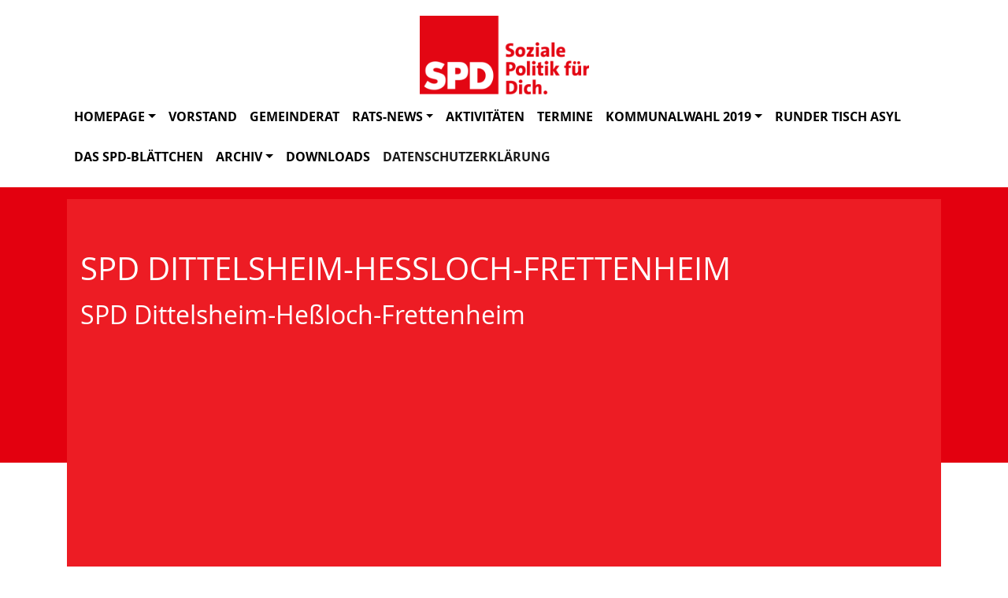

--- FILE ---
content_type: text/html; charset=utf-8
request_url: https://www.spd-dittelsheim-hessloch-frettenheim.de/datenschutz/
body_size: 7485
content:
<!DOCTYPE html>
<html lang="de">

<head>
    <meta charset="utf-8">
    <meta http-equiv="X-UA-Compatible" content="IE=edge">
    <meta name="viewport" content="width=device-width, initial-scale=1, shrink-to-fit=no">
    <meta http-equiv="cache-control" content="no-cache" />
    <meta http-equiv="pragma" content="no-cache" />
    <link href="/_websozicms/assets/css_js/bootstrap/4.5.0/css/bootstrap.min.css" rel="stylesheet">
    <link rel="stylesheet" type="text/css" href="/_websozicms/corner/themes/websozis2021/style.min.css" title="Standard" media="screen, projection" />
<title>Datenschutzerkl&auml;rung - SPD Dittelsheim-He&szlig;loch-Frettenheim</title> <meta name="keywords" content="SPD Dittelsheim-He&szlig;loch-Frettenheim" />
<meta name="description" content="SPD Dittelsheim-He&szlig;loch-Frettenheim" />
<meta name="robots" content="INDEX,FOLLOW" />
<meta name="language" content="de" />
<meta name="revisit-after" content="10 days" />
<link rel="canonical" href="https://www.spd-dittelsheim-hessloch-frettenheim.de/datenschutz/" />
<link rel="shortcut icon" href="/_websozicms/assets/favicon.ico" type="image/x-icon" />
<meta property="og:type" content="website" />
<meta property="og:title" content="Datenschutzerklärung - SPD Dittelsheim-Heßloch-Frettenheim" />

<script defer type="text/javascript" src="/_websozicms/assets/css_js/klaro/config.js"></script>
<link rel="stylesheet" type="text/css" href="/_websozicms/assets/css_js/klaro/klaro.min.css">
<script defer type="text/javascript" src="/_websozicms/assets/css_js/klaro/klaro-no-css.js"></script><!--dithessfrett-->
<link rel="stylesheet" href="/_websozicms/assets/css_js/system.min.3.css" />

<link rel="stylesheet" href="/_websozicms/assets/css_js/font-awesome/5.0.1/css/fontawesome-all.min.css" />
<link rel="alternate" type="application/rss+xml" title="SPD Dittelsheim-Heßloch-Frettenheim Newsticker (RSS)" href="https://www.spd-dittelsheim-hessloch-frettenheim.de/index.xml" />
<link rel="alternate" type="application/atom+xml" title="SPD Dittelsheim-Heßloch-Frettenheim Newsticker (Atom)" href="https://www.spd-dittelsheim-hessloch-frettenheim.de/atom.xml" />
<link rel="alternate" type="application/atom+xml" title="SPD Dittelsheim-Heßloch-Frettenheim Termine (Atom + Gdata)" href="https://www.spd-dittelsheim-hessloch-frettenheim.de/calendar.xml" />

<script type="text/javascript" src="/_websozicms/assets/css_js/jquery/3.6.0/jquery-3.6.0.min.js"></script>
<script type="text/javascript" src="/_websozicms/assets/css_js/jqueryui/1.12.1/jquery-ui.min.js"></script>
<link rel="stylesheet" href="/_websozicms/assets/css_js/jqueryui/1.12.1/themes/base/jquery-ui.min.css">
<script type="text/javascript" src="/_websozicms/assets/css_js/system.min.2.js"></script>
<script type="text/javascript">(function ($) { $(function() { $(".mj_accordion").mjAccordion()}); }(jQuery)); </script>
<script type="text/javascript">(function ($) { $(function() { $(".mj_tab").mjTab()}); }(jQuery)); </script>    <!--<script type="text/javascript" src="/_websozicms/assets/css_js/popper/1.14.1/umd/popper.min.js"></script>-->
    <script type="text/javascript" src="/_websozicms/assets/css_js/bootstrap/4.5.0/js/bootstrap.min.js"></script>
    <script type="text/javascript" src="/_websozicms/assets/css_js/smartmenus/1.1.0/jquery.smartmenus.min.js"></script>
    <script type="text/javascript" src="/_websozicms/assets/css_js/smartmenus/1.1.0/addons/bootstrap-4/jquery.smartmenus.bootstrap-4.min.js"></script>
    <!--[if lt IE 9]>
    <script src="/_websozicms/assets/css_js/html5shiv/3.7.3/html5shiv.min.js"></script>
    <script src="/_websozicms/assets/css_js/respond/1.4.2/respond.min.js"></script>
    <![endif]-->
    <script type='text/javascript'>
document.addEventListener('DOMContentLoaded', function(){
  window.addEventListener('scroll', function() {
      if (window.scrollY > 150 && document.querySelectorAll('#klaro .cookie-modal').length <= 0)   {
        document.getElementById('navbar_top').classList.add('fixed-top overflow-y-menu');
       $('.navbar-brand').show();

        // add padding top to show content behind navbar
        navbar_height = document.querySelector('.navbar').offsetHeight;
        document.body.style.paddingTop = navbar_height + 'px';
        $('.navbar-toggler').css('margin-top', '0px');


      } else {
        document.getElementById('navbar_top').classList.remove('fixed-top');
         // remove padding top from body
        document.body.style.paddingTop = '0';
        $('.navbar-brand').hide();
        $('.navbar-toggler').css('margin-top', '-160px');

      }
  });
});



        </script>
        <script type='text/javascript'>$(document).ready(function() {
$(window).scroll(function() {
if ($(this).scrollTop() > 50) {
$('#toTopBtn').show();
} else {
$('#toTopBtn').hide();
}
});

$('#toTopBtn').click(function() {
$('html, body').animate({
scrollTop: 0
}, 1000);
return false;
});
});

        </script>    
</head>

<body>

    <div class="container">
        <a href='/index.php'><img src='/_websozicms/corner/themes/websozis2021/images/logo.png' id='logo' class="mx-auto d-block" alt='Seitenlogo' /></a>
    </div>

    <div class="container">
        <div class="row">
            <nav id='navbar_top' class='container navbar navbar-expand-lg navbar-light w-100'> <a class="navbar-brand" href="index.php">
    <img src="/_websozicms/corner/themes/websozis2021/images/logo.png" width="75.25" height="35" alt=""></a>
    <button class='navbar-toggler ml-auto' type='button' data-toggle='collapse' data-target='#websozis2021-navbar-collapse-1' aria-controls='websozis2021-navbar-collapse-1' aria-expanded='false' aria-label='Toggle navigation'>
        <i class='fas fa-bars'></i>
        Menü
      </button>
    <div class='collapse navbar-collapse' id='websozis2021-navbar-collapse-1'>
    <ul class='nav navbar-nav'></ul>
    <ul class='nav navbar-nav'><li class='nav-item dropdown'><a class='nav-link dropdown-toggle' href='/index.php' id='dropdown1' data-toggle='dropdown' aria-haspopup='true' aria-expanded='false'>Homepage</a><ul class="dropdown-menu" aria-labelledby="dropdown1"><li><a class="dropdown-item" href="/ueber-uns/">über uns</a></li></ul></li><li class="nav-item"><a  class="nav-link" href="/vorstand/">Vorstand</a></li><li class="nav-item"><a  class="nav-link" href="/gemeinderatsmitglieder/">Gemeinderat</a></li><li class='nav-item dropdown'><a class='nav-link dropdown-toggle' href='/gemeinderats-news/' id='dropdown4' data-toggle='dropdown' aria-haspopup='true' aria-expanded='false'>Rats-News</a><ul class="dropdown-menu" aria-labelledby="dropdown4"><li class="dropdown"><a class="dropdown-item dropdown-toggle" href="/2209-dittelsheim-hessloch/">Dittelsheim-Heßloch</a><ul class="dropdown-menu"><li><a class='dropdown-item' href='/antraege/'>Anträge</a></li></ul></li><li><a class="dropdown-item" href="/2210-frettenheim/">Frettenheim</a></li></ul></li><li class="nav-item"><a  class="nav-link" href="/5707-aktivitaeten/">Aktivitäten</a></li><li class="nav-item"><a  class="nav-link" href="/termine/show/">Termine</a></li><li class='nav-item dropdown'><a class='nav-link dropdown-toggle' href='/kommunalwahl-2019/' id='dropdown7' data-toggle='dropdown' aria-haspopup='true' aria-expanded='false'>Kommunalwahl 2019</a><ul class="dropdown-menu" aria-labelledby="dropdown7"><li class="dropdown"><a class="dropdown-item dropdown-toggle" href="/dittelsheim-hessloch/">Dittelsheim-Heßloch</a><ul class="dropdown-menu"><li><a class='dropdown-item' href='/kandidaten-ortsgemeinderat/'>Kandidaten Ortsgemeinderat</a></li><li><a class='dropdown-item' href='/ziele-die-wir-uns-setzen/'>Ziele, die wir uns setzen</a></li></ul></li><li><a class="dropdown-item" href="/frettenheim/">Frettenheim</a></li><li><a class="dropdown-item" href="/kandidaten-vg-wonngeau/">Kandidaten VG Wonngeau</a></li></ul></li><li class="nav-item"><a  class="nav-link" href="/runder-tisch-asyl/">Runder Tisch Asyl</a></li><li class="nav-item"><a  class="nav-link" href="/das-spd-blaettchen/">Das SPD-Blättchen</a></li><li class='nav-item dropdown'><a class='nav-link dropdown-toggle' href='/archiv/' id='dropdown10' data-toggle='dropdown' aria-haspopup='true' aria-expanded='false'>Archiv</a><ul class="dropdown-menu" aria-labelledby="dropdown10"><li><a class="dropdown-item" href="/archiv-2007/">Archiv 2007</a></li><li class="dropdown"><a class="dropdown-item dropdown-toggle" href="/archiv-2008/">Archiv 2008</a><ul class="dropdown-menu"><li><a class='dropdown-item' href='/2569-rats-news/'>Rats-News</a></li><li><a class='dropdown-item' href='/2570-aktivitaeten/'>Aktivitäten</a></li></ul></li><li class="dropdown"><a class="dropdown-item dropdown-toggle" href="/archiv-2009/">Archiv 2009</a><ul class="dropdown-menu"><li><a class='dropdown-item' href='/4274-rats-news/'>Rats-News</a></li><li><a class='dropdown-item' href='/4275-aktivitaeten/'>Aktivitäten</a></li><li><a class='dropdown-item' href='/kommunalwahl-2009/'>Kommunalwahl 2009</a></li><li><a class='dropdown-item' href='/kandidatenliste-und-ergebnisse-frettenheim/'>Kandidatenliste + Ergebnisse Frettenheim</a></li><li><a class='dropdown-item' href='/kandidatenliste-und-ergebnisse-dittelsheim-hessloch/'>Kandidatenliste + Ergebnisse Dittelsheim-Heßloch</a></li></ul></li><li class="dropdown"><a class="dropdown-item dropdown-toggle" href="/archiv-2010/">Archiv 2010</a><ul class="dropdown-menu"><li><a class='dropdown-item' href='/7095-rats-news/'>Rats-News</a></li><li><a class='dropdown-item' href='/7096-aktivitaeten/'>Aktivitäten</a></li></ul></li><li class="dropdown"><a class="dropdown-item dropdown-toggle" href="/archiv-2011/">Archiv 2011</a><ul class="dropdown-menu"><li><a class='dropdown-item' href='/8354-rats-news/'>Rats-News</a></li><li><a class='dropdown-item' href='/8355-aktivitaeten/'>Aktivitäten</a></li></ul></li><li class="dropdown"><a class="dropdown-item dropdown-toggle" href="/archiv-2012/">Archiv 2012</a><ul class="dropdown-menu"><li><a class='dropdown-item' href='/9855-rats-news/'>Rats-News</a></li><li><a class='dropdown-item' href='/9856-aktivitaeten/'>Aktivitäten</a></li></ul></li><li class="dropdown"><a class="dropdown-item dropdown-toggle" href="/archiv-2013/">Archiv 2013</a><ul class="dropdown-menu"><li><a class='dropdown-item' href='/10644-rats-news/'>Rats-News</a></li><li><a class='dropdown-item' href='/10645-aktivitaeten/'>Aktivitäten</a></li></ul></li><li class="dropdown"><a class="dropdown-item dropdown-toggle" href="/archiv-2014/">Archiv 2014</a><ul class="dropdown-menu"><li><a class='dropdown-item' href='/12581-rats-news/'>Rats-News</a></li><li><a class='dropdown-item' href='/12582-aktivitaeten/'>Aktivitäten</a></li></ul></li><li class="dropdown"><a class="dropdown-item dropdown-toggle" href="/archiv-2015/">Archiv 2015</a><ul class="dropdown-menu"><li><a class='dropdown-item' href='/rats-news/'>Rats-News</a></li><li><a class='dropdown-item' href='/12585-aktivitaeten/'>Aktivitäten</a></li></ul></li><li class="dropdown"><a class="dropdown-item dropdown-toggle" href="/archiv-2016/">Archiv 2016</a><ul class="dropdown-menu"><li><a class='dropdown-item' href='/14412-rats-news/'>Rats-News</a></li><li><a class='dropdown-item' href='/14413-aktivitaeten/'>Aktivitäten</a></li></ul></li><li class="dropdown"><a class="dropdown-item dropdown-toggle" href="/archiv-2017/">Archiv 2017</a><ul class="dropdown-menu"><li><a class='dropdown-item' href='/14415-rats-news/'>Rats-News</a></li><li><a class='dropdown-item' href='/14416-aktivitaeten/'>Aktivitäten</a></li><li><a class='dropdown-item' href='/15864-sonstiges/'>Sonstiges</a></li></ul></li><li class="dropdown"><a class="dropdown-item dropdown-toggle" href="/archiv-2018/">Archiv 2018</a><ul class="dropdown-menu"><li><a class='dropdown-item' href='/15854-rats-news/'>Rats News</a></li><li><a class='dropdown-item' href='/15856-aktivitaeten/'>Aktivitäten</a></li><li><a class='dropdown-item' href='/15863-sonstiges/'>Sonstiges</a></li></ul></li><li class="dropdown"><a class="dropdown-item dropdown-toggle" href="/archiv-2019/">Archiv 2019</a><ul class="dropdown-menu"><li><a class='dropdown-item' href='/15857-rats-news/'>Rats-News</a></li><li><a class='dropdown-item' href='/15858-aktivitaeten/'>Aktivitäten</a></li><li><a class='dropdown-item' href='/sonstiges/'>Sonstiges</a></li></ul></li><li class="dropdown"><a class="dropdown-item dropdown-toggle" href="/archiv-2020/">Archiv 2020</a><ul class="dropdown-menu"><li><a class='dropdown-item' href='/15860-rats-news/'>Rats-News</a></li><li><a class='dropdown-item' href='/15861-aktivitaeten/'>Aktivitäten</a></li><li><a class='dropdown-item' href='/15862-sonstiges/'>Sonstiges</a></li></ul></li></ul></li><li class="nav-item"><a  class="nav-link" href="/index.php?mod=download&amp;op=show">Downloads</a></li><li class="nav-item active"><a class="nav-link" href="/datenschutz/">Datenschutzerklärung</a></li></ul></div></nav>        </div>
    </div>


    <!-- Websozi-Header Bild  -->
    <div class="container-fluid headerstrip">
        <div class="container header mx-auto d-block">
                        <div class="jumbotron bg-white text-white" style="background: url('/_websozicms/corner/themes/websozis2021/images/head_bg.png');"">
            <div class=" row justify-content-start align-text-bottom">

            </div>
            <div class="row justify-content-start mb-n2"><h1 class="mb-4 mr-2 text-left">SPD Dittelsheim-He&szlig;loch-Frettenheim</h1></div><div class="row justify-content-start"><h2 class="mb-4 mr-2 text-left">SPD Dittelsheim-He&szlig;loch-Frettenheim</h2></div>        </div>
            </div>
    </div>



    <!-- Page Content -->
        <div class="container">
        <div class="col-lg-12">
            <div class="row block">

                            </div>
        </div>
    </div>
    </div>
    
    <div class="container">
        <div class="col-lg-12 px-1">
            <div id="module" class="row">
                <div class="col-lg-12">
    <h2> Datenschutzerklärung </h2>
     <p><span style="line-height:normal"><b><span style="font-size:18.0pt"><span style="font-family:&quot;Times New Roman&quot;,&quot;serif&quot;">Datenschutzerkl&auml;rung </span></span></b></span></p>

<p><span style="line-height:normal"><b><span style="font-size:18.0pt"><span style="font-family:&quot;Times New Roman&quot;,&quot;serif&quot;">1. Datenschutz auf einen Blick</span></span></b></span></p>

<p><span style="line-height:normal"><b><span style="font-size:13.5pt"><span style="font-family:&quot;Times New Roman&quot;,&quot;serif&quot;">Allgemeine Hinweise</span></span></b></span></p>

<p><span style="line-height:normal"><span style="font-family:&quot;Times New Roman&quot;,&quot;serif&quot;">Die folgenden Hinweise geben einen einfachen &Uuml;berblick dar&uuml;ber, was mit Ihren personenbezogenen Daten passiert, wenn Sie unsere Website besuchen. Personenbezogene Daten sind alle Daten, mit denen Sie pers&ouml;nlich identifiziert werden k&ouml;nnen. Ausf&uuml;hrliche Informationen zum Thema Datenschutz entnehmen Sie unserer unter diesem Text aufgef&uuml;hrten Datenschutzerkl&auml;rung.</span></span></p>

<p><span style="line-height:normal"><b><span style="font-size:13.5pt"><span style="font-family:&quot;Times New Roman&quot;,&quot;serif&quot;">Datenerfassung auf unserer Website</span></span></b></span></p>

<p><span style="line-height:normal"><b><span style="font-family:&quot;Times New Roman&quot;,&quot;serif&quot;">Wer ist verantwortlich f&uuml;r die Datenerfassung auf dieser Website?</span></b></span></p>

<p><span style="line-height:normal"><span style="font-family:&quot;Times New Roman&quot;,&quot;serif&quot;">Die Datenverarbeitung auf dieser Website erfolgt durch den Websitebetreiber. Dessen Kontaktdaten k&ouml;nnen Sie dem Impressum dieser Website entnehmen.</span></span></p>

<p><span style="line-height:normal"><b><span style="font-family:&quot;Times New Roman&quot;,&quot;serif&quot;">Wie erfassen wir Ihre Daten?</span></b></span></p>

<p><span style="line-height:normal"><span style="font-family:&quot;Times New Roman&quot;,&quot;serif&quot;">Ihre Daten werden zum einen dadurch erhoben, dass Sie uns diese mitteilen. Hierbei kann es sich z.B. um Daten handeln, die Sie in ein Kontaktformular eingeben.</span></span></p>

<p><span style="line-height:normal"><span style="font-family:&quot;Times New Roman&quot;,&quot;serif&quot;">Andere Daten werden automatisch beim Besuch der Website durch unsere IT-Systeme erfasst. Das sind vor allem technische Daten (z.B. Internetbrowser, Betriebssystem oder Uhrzeit des Seitenaufrufs). Die Erfassung dieser Daten erfolgt automatisch, sobald Sie unsere Website betreten.</span></span></p>

<p><span style="line-height:normal"><b><span style="font-family:&quot;Times New Roman&quot;,&quot;serif&quot;">Wof&uuml;r nutzen wir Ihre Daten?</span></b></span></p>

<p><span style="line-height:normal"><span style="font-family:&quot;Times New Roman&quot;,&quot;serif&quot;">Ein Teil der Daten wird erhoben, um eine fehlerfreie Bereitstellung der Website zu gew&auml;hrleisten. Andere Daten k&ouml;nnen zur Analyse Ihres Nutzerverhaltens verwendet werden.</span></span></p>

<p><span style="line-height:normal"><b><span style="font-family:&quot;Times New Roman&quot;,&quot;serif&quot;">Welche Rechte haben Sie bez&uuml;glich Ihrer Daten?</span></b></span></p>

<p><span style="line-height:normal"><span style="font-family:&quot;Times New Roman&quot;,&quot;serif&quot;">Sie haben jederzeit das Recht unentgeltlich Auskunft &uuml;ber Herkunft, Empf&auml;nger und Zweck Ihrer gespeicherten personenbezogenen Daten zu erhalten. Sie haben au&szlig;erdem ein Recht, die Berichtigung, Sperrung oder L&ouml;schung dieser Daten zu verlangen. Hierzu sowie zu weiteren Fragen zum Thema Datenschutz k&ouml;nnen Sie sich jederzeit unter der im Impressum angegebenen Adresse an uns wenden. Des Weiteren steht Ihnen ein Beschwerderecht bei der zust&auml;ndigen Aufsichtsbeh&ouml;rde zu.</span></span></p>

<p><span style="line-height:normal"><b><span style="font-size:18.0pt"><span style="font-family:&quot;Times New Roman&quot;,&quot;serif&quot;">2. Allgemeine Hinweise und Pflichtinformationen</span></span></b></span></p>

<p><span style="line-height:normal"><b><span style="font-size:13.5pt"><span style="font-family:&quot;Times New Roman&quot;,&quot;serif&quot;">Datenschutz</span></span></b></span></p>

<p><span style="line-height:normal"><span style="font-family:&quot;Times New Roman&quot;,&quot;serif&quot;">Die Betreiber dieser Seiten nehmen den Schutz Ihrer pers&ouml;nlichen Daten sehr ernst. Wir behandeln Ihre personenbezogenen Daten vertraulich und entsprechend der gesetzlichen Datenschutzvorschriften sowie dieser Datenschutzerkl&auml;rung.</span></span></p>

<p><span style="line-height:normal"><span style="font-family:&quot;Times New Roman&quot;,&quot;serif&quot;">Wenn Sie diese Website benutzen, werden verschiedene personenbezogene Daten erhoben. Personenbezogene Daten sind Daten, mit denen Sie pers&ouml;nlich identifiziert werden k&ouml;nnen. Die vorliegende Datenschutzerkl&auml;rung erl&auml;utert, welche Daten wir erheben und wof&uuml;r wir sie nutzen. Sie erl&auml;utert auch, wie und zu welchem Zweck das geschieht.</span></span></p>

<p><span style="line-height:normal"><span style="font-family:&quot;Times New Roman&quot;,&quot;serif&quot;">Wir weisen darauf hin, dass die Daten&uuml;bertragung im Internet (z.B. bei der Kommunikation per E-Mail) Sicherheitsl&uuml;cken aufweisen kann. Ein l&uuml;ckenloser Schutz der Daten vor dem Zugriff durch Dritte ist nicht m&ouml;glich.</span></span></p>

<p><span style="line-height:normal"><b><span style="font-size:13.5pt"><span style="font-family:&quot;Times New Roman&quot;,&quot;serif&quot;">Hinweis zur verantwortlichen Stelle</span></span></b></span></p>

<p><span style="line-height:normal"><span style="font-family:&quot;Times New Roman&quot;,&quot;serif&quot;">Die verantwortliche Stelle f&uuml;r die Datenverarbeitung auf dieser Website ist:</span></span></p>

<p><span style="line-height:normal"><span style="font-family:&quot;Times New Roman&quot;,&quot;serif&quot;">Alexandra Hesselbarth</span></span></p>

<p><span style="line-height:normal"><span style="font-family:&quot;Times New Roman&quot;,&quot;serif&quot;">Gesch&auml;ftsstelle: </span></span></p>

<p><span style="line-height:normal"><span style="font-family:&quot;Times New Roman&quot;,&quot;serif&quot;">Haupstra&szlig;e 39</span></span></p>

<p><span style="line-height:normal"><span style="font-family:&quot;Times New Roman&quot;,&quot;serif&quot;">67596 Dittelsheim-He&szlig;loch</span></span></p>

<p><span style="line-height:normal"><span style="font-family:&quot;Times New Roman&quot;,&quot;serif&quot;"><a href="/mto/1/">alexandra.hesselbarth@spd-dittelsheim-hessloch-frettenheim.de</a></span></span></p>

<p><span style="line-height:normal"><span style="font-family:&quot;Times New Roman&quot;,&quot;serif&quot;">Tel.: +49&nbsp; 6244-57455&nbsp; </span></span></p>

<p><span style="line-height:normal"><span style="font-family:&quot;Times New Roman&quot;,&quot;serif&quot;">Verantwortliche Stelle ist die nat&uuml;rliche oder juristische Person, die allein oder gemeinsam mit anderen &uuml;ber die Zwecke und Mittel der Verarbeitung von personenbezogenen Daten (z.B. Namen, E-Mail-Adressen o. &Auml;.) entscheidet.</span></span></p>

<p><span style="line-height:normal"><b><span style="font-size:13.5pt"><span style="font-family:&quot;Times New Roman&quot;,&quot;serif&quot;">Widerruf Ihrer Einwilligung zur Datenverarbeitung</span></span></b></span></p>

<p><span style="line-height:normal"><span style="font-family:&quot;Times New Roman&quot;,&quot;serif&quot;">Viele Datenverarbeitungsvorg&auml;nge sind nur mit Ihrer ausdr&uuml;cklichen Einwilligung m&ouml;glich. Sie k&ouml;nnen eine bereits erteilte Einwilligung jederzeit widerrufen. Dazu reicht eine formlose Mitteilung per E-Mail an uns. Die Rechtm&auml;&szlig;igkeit der bis zum Widerruf erfolgten Datenverarbeitung bleibt vom Widerruf unber&uuml;hrt.</span></span></p>

<p><span style="line-height:normal"><b><span style="font-size:13.5pt"><span style="font-family:&quot;Times New Roman&quot;,&quot;serif&quot;">Beschwerderecht bei der zust&auml;ndigen Aufsichtsbeh&ouml;rde</span></span></b></span></p>

<p><span style="line-height:normal"><span style="font-family:&quot;Times New Roman&quot;,&quot;serif&quot;">Im Falle datenschutzrechtlicher Verst&ouml;&szlig;e steht dem Betroffenen ein Beschwerderecht bei der zust&auml;ndigen Aufsichtsbeh&ouml;rde zu. Zust&auml;ndige Aufsichtsbeh&ouml;rde in datenschutzrechtlichen Fragen ist der Landesdatenschutzbeauftragte des Bundeslandes, in dem unser Unternehmen seinen Sitz hat. Eine Liste der Datenschutzbeauftragten sowie deren Kontaktdaten k&ouml;nnen folgendem Link entnommen werden: </span><a href="https://www.bfdi.bund.de/DE/Infothek/Anschriften_Links/anschriften_links-node.html" target="_blank"><span style="font-family:&quot;Times New Roman&quot;,&quot;serif&quot;"><span style="color:blue">https://www.bfdi.bund.de/DE/Infothek/Anschriften_Links/anschriften_links-node.html</span></span></a><span style="font-family:&quot;Times New Roman&quot;,&quot;serif&quot;">.</span></span></p>

<h3>SSL- bzw. TLS-Verschl&uuml;sselung</h3>

<p><span style="font-size:12px;"><big>Diese Seite nutzt aus Sicherheitsgr&uuml;nden und zum Schutz der &Uuml;bertragung vertraulicher Inhalte, wie zum Beispiel Bestellungen oder Anfragen, die Sie an uns als Seitenbetreiber senden, eine SSL-bzw. TLS-Verschl&uuml;sselung. Eine verschl&uuml;sselte Verbindung erkennen Sie daran, dass die Adresszeile des Browsers von &ldquo;http://&rdquo; auf &ldquo;https://&rdquo; wechselt und an dem Schloss-Symbol in Ihrer Browserzeile.</big></span></p>

<p><span style="font-size:12px;"><big>Wenn die SSL- bzw. TLS-Verschl&uuml;sselung aktiviert ist, k&ouml;nnen die Daten, die Sie an uns &uuml;bermitteln, nicht von Dritten mitgelesen werden.</big></span></p>

<p><span style="line-height:normal"><b><span style="font-size:13.5pt"><span style="font-family:&quot;Times New Roman&quot;,&quot;serif&quot;">Auskunft, Sperrung, L&ouml;schung</span></span></b></span></p>

<p><span style="line-height:normal"><span style="font-family:&quot;Times New Roman&quot;,&quot;serif&quot;">Sie haben im Rahmen der geltenden gesetzlichen Bestimmungen jederzeit das Recht auf unentgeltliche Auskunft &uuml;ber Ihre gespeicherten personenbezogenen Daten, deren Herkunft und Empf&auml;nger und den Zweck der Datenverarbeitung und ggf. ein Recht auf Berichtigung, Sperrung oder L&ouml;schung dieser Daten. Hierzu sowie zu weiteren Fragen zum Thema personenbezogene Daten k&ouml;nnen Sie sich jederzeit unter der im Impressum angegebenen Adresse an uns wenden.</span></span></p>

<p><span style="line-height:normal"><b><span style="font-size:13.5pt"><span style="font-family:&quot;Times New Roman&quot;,&quot;serif&quot;">Widerspruch gegen Werbe-Mails</span></span></b></span></p>

<p><span style="line-height:normal"><span style="font-family:&quot;Times New Roman&quot;,&quot;serif&quot;">Der Nutzung von im Rahmen der Impressumspflicht ver&ouml;ffentlichten Kontaktdaten zur &Uuml;bersendung von nicht ausdr&uuml;cklich angeforderter Werbung und Informationsmaterialien wird hiermit widersprochen. Die Betreiber der Seiten behalten sich ausdr&uuml;cklich rechtliche Schritte im Falle der unverlangten Zusendung von Werbeinformationen, etwa durch Spam-E-Mails, vor.</span></span></p>

<p><span style="line-height:normal"><b><span style="font-size:18.0pt"><span style="font-family:&quot;Times New Roman&quot;,&quot;serif&quot;">3. Datenerfassung auf unserer Website</span></span></b></span></p>

<p><span style="line-height:normal"><b><span style="font-size:13.5pt"><span style="font-family:&quot;Times New Roman&quot;,&quot;serif&quot;">Cookies</span></span></b></span></p>

<p><span style="line-height:normal"><span style="font-family:&quot;Times New Roman&quot;,&quot;serif&quot;">Die Internetseiten verwenden teilweise so genannte Cookies. Cookies richten auf Ihrem Rechner keinen Schaden an und enthalten keine Viren. Cookies dienen dazu, unser Angebot nutzerfreundlicher, effektiver und sicherer zu machen. Cookies sind kleine Textdateien, die auf Ihrem Rechner abgelegt werden und die Ihr Browser speichert.</span></span></p>

<p><span style="line-height:normal"><span style="font-family:&quot;Times New Roman&quot;,&quot;serif&quot;">Die meisten der von uns verwendeten Cookies sind so genannte &ldquo;Session-Cookies&rdquo;. Sie werden nach Ende Ihres Besuchs automatisch gel&ouml;scht. Andere Cookies bleiben auf Ihrem Endger&auml;t gespeichert bis Sie diese l&ouml;schen. Diese Cookies erm&ouml;glichen es uns, Ihren Browser beim n&auml;chsten Besuch wiederzuerkennen.</span></span></p>

<p><span style="line-height:normal"><span style="font-family:&quot;Times New Roman&quot;,&quot;serif&quot;">Sie k&ouml;nnen Ihren Browser so einstellen, dass Sie &uuml;ber das Setzen von Cookies informiert werden und Cookies nur im Einzelfall erlauben, die Annahme von Cookies f&uuml;r bestimmte F&auml;lle oder generell ausschlie&szlig;en sowie das automatische L&ouml;schen der Cookies beim Schlie&szlig;en des Browser aktivieren. Bei der Deaktivierung von Cookies kann die Funktionalit&auml;t dieser Website eingeschr&auml;nkt sein.</span></span></p>

<p><span style="line-height:normal"><span style="font-family:&quot;Times New Roman&quot;,&quot;serif&quot;">Cookies, die zur Durchf&uuml;hrung des elektronischen Kommunikationsvorgangs oder zur Bereitstellung bestimmter, von Ihnen erw&uuml;nschter Funktionen (z.B. Warenkorbfunktion) erforderlich sind, werden auf Grundlage von Art. 6 Abs. 1 lit. f DSGVO gespeichert. Der Websitebetreiber hat ein berechtigtes Interesse an der Speicherung von Cookies zur technisch fehlerfreien und optimierten Bereitstellung seiner Dienste. Soweit andere Cookies (z.B. Cookies zur Analyse Ihres Surfverhaltens) gespeichert werden, werden diese in dieser Datenschutzerkl&auml;rung gesondert behandelt.</span></span></p>

<p><span style="line-height:normal"><b><span style="font-size:13.5pt"><span style="font-family:&quot;Times New Roman&quot;,&quot;serif&quot;">Server-Log-Dateien</span></span></b></span></p>

<p><span style="line-height:normal"><span style="font-family:&quot;Times New Roman&quot;,&quot;serif&quot;">Der Provider der Seiten erhebt und speichert automatisch Informationen in so genannten Server-Log-Dateien, die Ihr Browser automatisch an uns &uuml;bermittelt. Dies sind:</span></span></p>

<ul>
<li><span style="line-height:normal"><span style="tab-stops:list 36.0pt"><span style="font-family:&quot;Times New Roman&quot;,&quot;serif&quot;">Browsertyp und Browserversion</span></span></span></li>
<li><span style="line-height:normal"><span style="tab-stops:list 36.0pt"><span style="font-family:&quot;Times New Roman&quot;,&quot;serif&quot;">verwendetes Betriebssystem</span></span></span></li>
<li><span style="line-height:normal"><span style="tab-stops:list 36.0pt"><span style="font-family:&quot;Times New Roman&quot;,&quot;serif&quot;">Referrer URL</span></span></span></li>
<li><span style="line-height:normal"><span style="tab-stops:list 36.0pt"><span style="font-family:&quot;Times New Roman&quot;,&quot;serif&quot;">Hostname des zugreifenden Rechners</span></span></span></li>
<li><span style="line-height:normal"><span style="tab-stops:list 36.0pt"><span style="font-family:&quot;Times New Roman&quot;,&quot;serif&quot;">Uhrzeit der Serveranfrage</span></span></span></li>
<li><span style="line-height:normal"><span style="tab-stops:list 36.0pt"><span style="font-family:&quot;Times New Roman&quot;,&quot;serif&quot;">IP-Adresse</span></span></span></li>
</ul>

<p><span style="line-height:normal"><span style="font-family:&quot;Times New Roman&quot;,&quot;serif&quot;">Eine Zusammenf&uuml;hrung dieser Daten mit anderen Datenquellen wird nicht vorgenommen.</span></span></p>

<p><span style="line-height:normal"><span style="font-family:&quot;Times New Roman&quot;,&quot;serif&quot;">Grundlage f&uuml;r die Datenverarbeitung ist Art. 6 Abs. 1 lit. f DSGVO, der die Verarbeitung von Daten zur Erf&uuml;llung eines Vertrags oder vorvertraglicher Ma&szlig;nahmen gestattet.</span></span></p>

<p><span style="line-height:normal"><b><span style="font-size:13.5pt"><span style="font-family:&quot;Times New Roman&quot;,&quot;serif&quot;">Kontaktformular</span></span></b></span></p>

<p><span style="line-height:normal"><span style="font-family:&quot;Times New Roman&quot;,&quot;serif&quot;">Wenn Sie uns per Kontaktformular Anfragen zukommen lassen, werden Ihre Angaben aus dem Anfrageformular inklusive der von Ihnen dort angegebenen Kontaktdaten zwecks Bearbeitung der Anfrage und f&uuml;r den Fall von Anschlussfragen bei uns gespeichert. Diese Daten geben wir nicht ohne Ihre Einwilligung weiter.</span></span></p>

<p><span style="line-height:normal"><span style="font-family:&quot;Times New Roman&quot;,&quot;serif&quot;">Die Verarbeitung der in das Kontaktformular eingegebenen Daten erfolgt somit ausschlie&szlig;lich auf Grundlage Ihrer Einwilligung (Art. 6 Abs. 1 lit. a DSGVO). Sie k&ouml;nnen diese Einwilligung jederzeit widerrufen. Dazu reicht eine formlose Mitteilung per E-Mail an uns. Die Rechtm&auml;&szlig;igkeit der bis zum Widerruf erfolgten Datenverarbeitungsvorg&auml;nge bleibt vom Widerruf unber&uuml;hrt.</span></span></p>

<p><span style="line-height:normal"><span style="font-family:&quot;Times New Roman&quot;,&quot;serif&quot;">Die von Ihnen im Kontaktformular eingegebenen Daten verbleiben bei uns, bis Sie uns zur L&ouml;schung auffordern, Ihre Einwilligung zur Speicherung widerrufen oder der Zweck f&uuml;r die Datenspeicherung entf&auml;llt (z.B. nach abgeschlossener Bearbeitung Ihrer Anfrage). Zwingende gesetzliche Bestimmungen &ndash; insbesondere Aufbewahrungsfristen &ndash; bleiben unber&uuml;hrt.</span></span></p>

<p>&nbsp;</p>


<hr class="clearall" />
<h2>Software und Webhosting</h2>
<p>Diese Webseite wurde mit dem <a href="https://www.websozicms.de">WebSoziCMS</a> realisiert.
Gehostet wird sie auf dem <a href="https://www.soziserver.de">Soziserver</a>, einem Projekt von <a href="https://www.unaone.net">unaone imc services Markus Hagge</a> aus Lübeck. Die Server befinden sich ausschließlich in Rechenzentren mit Standort in Deutschland.</p>


</div><!-- End tsb -->            </div>
        </div>
    </div>
    <div class="container">
        <div class="col-lg-12">
                        <div class="row block">
                <div class="col-lg-4 mb-2 px-1">
        <div class="card border-light" id="rblock1999">
    <div class="blocktitle"><h3>Counter </h3></div>
     
<table class="wscounter">
<tbody>
<tr><td>Besucher:</td><td class="wscounter_num">571141</td></tr>
<tr><td>Heute:</td><td class="wscounter_num">2</td></tr>
<tr><td>Online:</td><td class="wscounter_num">1</td></tr>
</tbody>
</table><!--nocache-->


</div></div><!-- end lblock --><div class="col-lg-4 mb-2 px-1">
        <div class="card border-light" id="rblock2139">
    <div class="blocktitle"><h3>Mitgliedschaft </h3></div>
     <p><strong>Sie wollen</strong></p>

<center><strong>mitentscheiden! mitreden! mitgestalten! Mitglied werden!!</strong></center>

<hr />
<p>Hier k&ouml;nnen Sie das Anmeldeformular herunterladen und bei der Gesch&auml;ftsstelle unseres Ortsvereines abgeben oder Sie f&uuml;llen es online aus.</p>

<hr />
<p><a href="https://www.spd.de/unterstuetzen/mitglied-werden/">Mitgliedschaft beantragen</a></p>

</div></div><!-- end lblock --><div class="col-lg-4 mb-2 px-1">
        <div class="card border-light" id="rblock11316">
    <div class="blocktitle"><h3>Aktualisierung </h3></div>
     <p>Update vom 19.05.2020</p>

<p>______________________</p>

<p>Einf&uuml;gen des Men&uuml;punktes &quot;<a href="https://www.spd-dittelsheim-hessloch-frettenheim.de/antraege/">Antr&auml;ge</a>&quot; in Rats-News/Dittelsheim-He&szlig;loch</p>

<p>Einstellung des Antrages Betreuungszeiten Grundschule in Download</p>

</div></div><!-- end lblock -->            </div>
                    </div>
    </div>
    <!-- /.row -->
    <!-- Footer -->
    <div class="container">
        <footer>
            <div class="footer">
                <div class="mx-auto d-block">
                    <a href="#" onclick="return klaro.show(undefined, true);return false;">Cookie-Manager</a> | <a href="/datenschutz/">Datenschutzerkl&auml;rung</a> | <a href="/impressum/">Impressum</a>                </div>
            </div>
            <a href="#" id="toTopBtn" class="cd-top text-replace js-cd-top cd-top--is-visible cd-top--fade-out" data-abc="true"></a>
            <!-- /.row -->
        </footer>
    </div>

    <!-- /.container -->
    </body>

</html>
